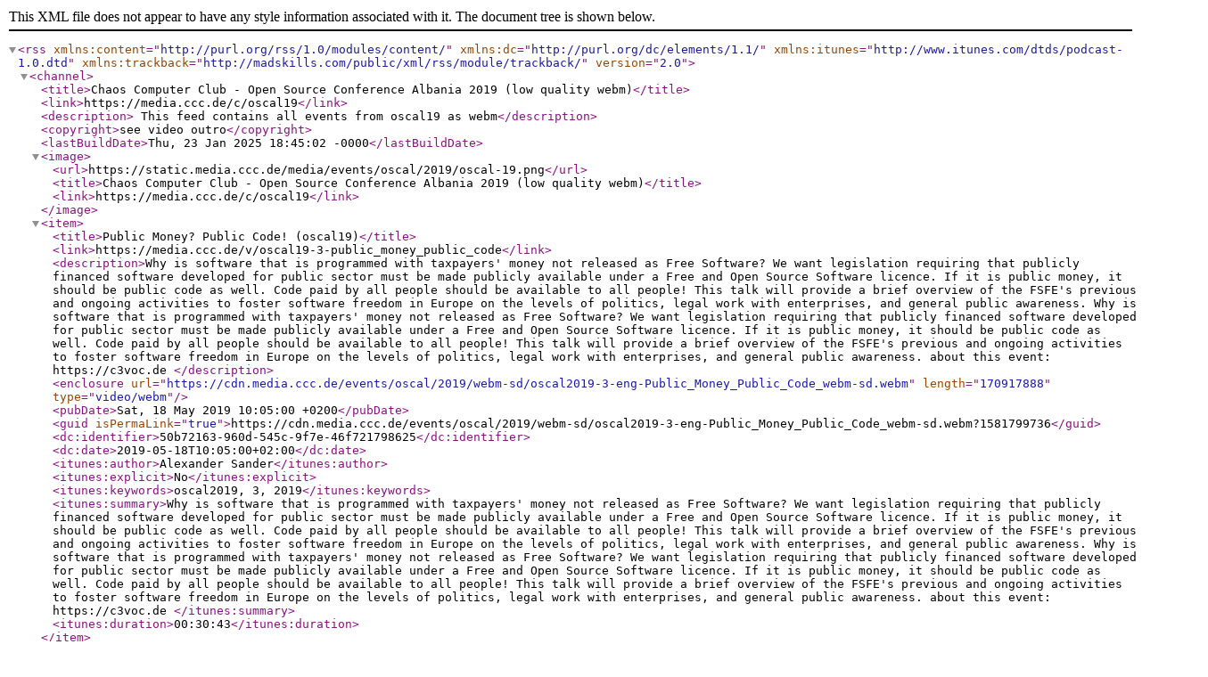

--- FILE ---
content_type: application/xml; charset=utf-8
request_url: https://app.media.ccc.de/c/oscal19/podcast/webm-lq.xml
body_size: 62704
content:
<?xml version="1.0" encoding="UTF-8"?>
<rss version="2.0"
  xmlns:content="http://purl.org/rss/1.0/modules/content/"
  xmlns:dc="http://purl.org/dc/elements/1.1/"
  xmlns:itunes="http://www.itunes.com/dtds/podcast-1.0.dtd"
  xmlns:trackback="http://madskills.com/public/xml/rss/module/trackback/">
  <channel>
    <title>Chaos Computer Club - Open Source Conference Albania 2019 (low quality webm)</title>
    <link>https://media.ccc.de/c/oscal19</link>
    <description> This feed contains all events from oscal19 as webm</description>
    <copyright>see video outro</copyright>
    <lastBuildDate>Thu, 23 Jan 2025 18:45:02 -0000</lastBuildDate>
    <image>
      <url>https://static.media.ccc.de/media/events/oscal/2019/oscal-19.png</url>
      <title>Chaos Computer Club - Open Source Conference Albania 2019 (low quality webm)</title>
      <link>https://media.ccc.de/c/oscal19</link>
    </image>
    <item>
      <title>Public Money? Public Code! (oscal19)</title>
      <link>https://media.ccc.de/v/oscal19-3-public_money_public_code</link>
      <description>Why is software that is programmed with taxpayers&#39; money not released as Free Software? We want legislation requiring that publicly financed software developed for public sector must be made publicly available under a Free and Open Source Software licence. If it is public money, it should be public code as well. Code paid by all people should be available to all people! This talk will provide a brief overview of the FSFE&#39;s previous and ongoing activities to foster software freedom in Europe on the levels of politics, legal work with enterprises, and general public awareness.

Why is software that is programmed with taxpayers&#39; money not released as Free Software? We want legislation requiring that publicly financed software developed for public sector must be made publicly available under a Free and Open Source Software licence. If it is public money, it should be public code as well. Code paid by all people should be available to all people! This talk will provide a brief overview of the FSFE&#39;s previous and ongoing activities to foster software freedom in Europe on the levels of politics, legal work with enterprises, and general public awareness.
about this event: https://c3voc.de
</description>
      <enclosure url="https://cdn.media.ccc.de/events/oscal/2019/webm-sd/oscal2019-3-eng-Public_Money_Public_Code_webm-sd.webm"
        length="170917888"
        type="video/webm"/>
      <pubDate>Sat, 18 May 2019 10:05:00 +0200</pubDate>
      <guid isPermaLink="true">https://cdn.media.ccc.de/events/oscal/2019/webm-sd/oscal2019-3-eng-Public_Money_Public_Code_webm-sd.webm?1581799736</guid>
      <dc:identifier>50b72163-960d-545c-9f7e-46f721798625</dc:identifier>
      <dc:date>2019-05-18T10:05:00+02:00</dc:date>
      <itunes:author>Alexander Sander</itunes:author>
      <itunes:explicit>No</itunes:explicit>
      <itunes:keywords>oscal2019, 3, 2019</itunes:keywords>
      <itunes:summary>Why is software that is programmed with taxpayers&#39; money not released as Free Software? We want legislation requiring that publicly financed software developed for public sector must be made publicly available under a Free and Open Source Software licence. If it is public money, it should be public code as well. Code paid by all people should be available to all people! This talk will provide a brief overview of the FSFE&#39;s previous and ongoing activities to foster software freedom in Europe on the levels of politics, legal work with enterprises, and general public awareness.

Why is software that is programmed with taxpayers&#39; money not released as Free Software? We want legislation requiring that publicly financed software developed for public sector must be made publicly available under a Free and Open Source Software licence. If it is public money, it should be public code as well. Code paid by all people should be available to all people! This talk will provide a brief overview of the FSFE&#39;s previous and ongoing activities to foster software freedom in Europe on the levels of politics, legal work with enterprises, and general public awareness.
about this event: https://c3voc.de
</itunes:summary>
      <itunes:duration>00:30:43</itunes:duration>
    </item>
    <item>
      <title>Presentation of the pilot-project and website &#39;Preservingtirana.city&#39;, the common public platform, connecting Participatory Architecture to Open Source culture. (oscal19)</title>
      <link>https://media.ccc.de/v/oscal19-18-presentation_of_the_pilot_project_and_website_preservingtirana_city_the_common_public_platform_connecting_participatory_architecture_to_open_source_culture</link>
      <description>The initial idea of our project started after a dedicated research project developed on the urban texture of the city of Tirana where many issues of the urban development were identified. This lead to the grassroots development of Preservingtirana.city as a necessary, interactive platform for the online documentation of some important assets of Tirana&#39;s Identity as a city, the &#39;neglected buildings&#39;with a specific historical, cultural and architectural value left in the deterioration of the course of nature. An innovative added value of the project is the fact that the website has been created in all of its phases through the notions of an Open source platform, all the data and content of the website can be found on GitHub so that it can be a public common project offering the opportunity to the community and people interested to contribute to its further development, in different ways (detaily explained how, on the website). Apart from using GitHub as an open source platform for the community engagement, we use also Wikimedia Commons for all the visual contents (images) of the website as a further step that enriches the project and offers another way of contributing at the same time to two different platforms. One of the ways of contributing can be done also through Cryptocurrency, since a bitcoin-wallet was provided specifically for the website Preservingtirana.city. The project aims to raise the awareness of people to participate in preserving their common public assets of the city they live in, aims to give to people interested, the basic notions of using GitHub or Wikimedia commons and it also represents a pilot-project that starts with Tirana but that can be implemented for several other cities that suffer from the same problematics, once the structure already exists. A first presentation of the website happened on the beginning of January, at Open Labs Hackerpace Ti rana, a very supportive community for the project. To see all the above mentioned issues please check the website: www.preservingtirana.city

The initial idea of our project started after a dedicated research project developed on the urban texture of the city of Tirana where many issues of the urban development were identified. This lead to the grassroots development of Preservingtirana.city as a necessary, interactive platform for the online documentation of some important assets of Tirana&#39;s Identity as a city, the &#39;neglected buildings&#39; with a specific historical, cultural and architectural value left in the deterioration of the course of nature. An innovative added value of the project is the fact that the website has been created in all of its phases through the notions of an Open source platform, all the data and content of the website can be found on GitHub so that it can be a public common project offering the opportunity to the community and people interested to contribute to its further development, in different ways (detaily explained how, on the website). Apart from using GitHub as an open source platform for the community engagement, we use also Wikimedia Commons for all the visual contents (images) of the website as a further step that enriches the project and offers another way of contributing at the same time to two different platforms. One of the ways of contributing can be done also through Cryptocurrency, since a bitcoin-wallet was provided specifically for the website Preservingtirana.city. The project aims to raise the awareness of people to participate in preserving their common public assets of the city they live in, aims to give to people interested, the basic notions of using GitHub or Wikimedia commons and it also represents a pilot-project that starts with Tirana but that can be implemented for several other cities that suffer from the same problematics, once the structure already exists. A first presentation of the website happened on the beginning of January, at Open Labs Hackerpace Tirana, a very supportive community for the project. To see all the above mentioned issues please check the website: www.preservingtirana.city
about this event: https://c3voc.de
</description>
      <enclosure url="https://cdn.media.ccc.de/events/oscal/2019/webm-sd/oscal2019-18-eng-Presentation_of_the_pilot-project_and_website_Preservingtiranacity_the_common_public_platform_connecting_Participatory_Architecture_to_Open_Source_culture_webm-sd.webm"
        length="90177536"
        type="video/webm"/>
      <pubDate>Sun, 19 May 2019 12:25:00 +0200</pubDate>
      <guid isPermaLink="true">https://cdn.media.ccc.de/events/oscal/2019/webm-sd/oscal2019-18-eng-Presentation_of_the_pilot-project_and_website_Preservingtiranacity_the_common_public_platform_connecting_Participatory_Architecture_to_Open_Source_culture_webm-sd.webm?1581727780</guid>
      <dc:identifier>4f646b50-1cc1-5d68-be2d-2085f59a3e1a</dc:identifier>
      <dc:date>2019-05-19T12:25:00+02:00</dc:date>
      <itunes:author>Jora Kasapi</itunes:author>
      <itunes:explicit>No</itunes:explicit>
      <itunes:keywords>oscal2019, 18, 2019</itunes:keywords>
      <itunes:summary>The initial idea of our project started after a dedicated research project developed on the urban texture of the city of Tirana where many issues of the urban development were identified. This lead to the grassroots development of Preservingtirana.city as a necessary, interactive platform for the online documentation of some important assets of Tirana&#39;s Identity as a city, the &#39;neglected buildings&#39;with a specific historical, cultural and architectural value left in the deterioration of the course of nature. An innovative added value of the project is the fact that the website has been created in all of its phases through the notions of an Open source platform, all the data and content of the website can be found on GitHub so that it can be a public common project offering the opportunity to the community and people interested to contribute to its further development, in different ways (detaily explained how, on the website). Apart from using GitHub as an open source platform for the community engagement, we use also Wikimedia Commons for all the visual contents (images) of the website as a further step that enriches the project and offers another way of contributing at the same time to two different platforms. One of the ways of contributing can be done also through Cryptocurrency, since a bitcoin-wallet was provided specifically for the website Preservingtirana.city. The project aims to raise the awareness of people to participate in preserving their common public assets of the city they live in, aims to give to people interested, the basic notions of using GitHub or Wikimedia commons and it also represents a pilot-project that starts with Tirana but that can be implemented for several other cities that suffer from the same problematics, once the structure already exists. A first presentation of the website happened on the beginning of January, at Open Labs Hackerpace Ti rana, a very supportive community for the project. To see all the above mentioned issues please check the website: www.preservingtirana.city

The initial idea of our project started after a dedicated research project developed on the urban texture of the city of Tirana where many issues of the urban development were identified. This lead to the grassroots development of Preservingtirana.city as a necessary, interactive platform for the online documentation of some important assets of Tirana&#39;s Identity as a city, the &#39;neglected buildings&#39; with a specific historical, cultural and architectural value left in the deterioration of the course of nature. An innovative added value of the project is the fact that the website has been created in all of its phases through the notions of an Open source platform, all the data and content of the website can be found on GitHub so that it can be a public common project offering the opportunity to the community and people interested to contribute to its further development, in different ways (detaily explained how, on the website). Apart from using GitHub as an open source platform for the community engagement, we use also Wikimedia Commons for all the visual contents (images) of the website as a further step that enriches the project and offers another way of contributing at the same time to two different platforms. One of the ways of contributing can be done also through Cryptocurrency, since a bitcoin-wallet was provided specifically for the website Preservingtirana.city. The project aims to raise the awareness of people to participate in preserving their common public assets of the city they live in, aims to give to people interested, the basic notions of using GitHub or Wikimedia commons and it also represents a pilot-project that starts with Tirana but that can be implemented for several other cities that suffer from the same problematics, once the structure already exists. A first presentation of the website happened on the beginning of January, at Open Labs Hackerpace Tirana, a very supportive community for the project. To see all the above mentioned issues please check the website: www.preservingtirana.city
about this event: https://c3voc.de
</itunes:summary>
      <itunes:duration>00:24:43</itunes:duration>
    </item>
    <item>
      <title>The New Media, ethics and online (self)censorship (oscal19)</title>
      <link>https://media.ccc.de/v/oscal19-20-the_new_media_ethics_and_online_self_censorship</link>
      <description>The new draft law about the online media presents a huge risk for (self)censorship. On the other hand the New Media have created an un-ethical chaos in the field of news and reporting. Can it ever be fixed?

The new draft law about the online media presents a huge risk for (self)censorship. On the other hand the New Media have created an un-ethical chaos in the field of news and reporting. Can it ever be fixed?
about this event: https://c3voc.de
</description>
      <enclosure url="https://cdn.media.ccc.de/events/oscal/2019/webm-sd/oscal2019-20-eng-The_New_Media_ethics_and_online_self_censorship_webm-sd.webm"
        length="119537664"
        type="video/webm"/>
      <pubDate>Sun, 19 May 2019 14:35:00 +0200</pubDate>
      <guid isPermaLink="true">https://cdn.media.ccc.de/events/oscal/2019/webm-sd/oscal2019-20-eng-The_New_Media_ethics_and_online_self_censorship_webm-sd.webm?1581727874</guid>
      <dc:identifier>20a5647b-f9ba-5a83-a3b6-a923e17571b4</dc:identifier>
      <dc:date>2019-05-19T14:35:00+02:00</dc:date>
      <itunes:author>Koloreto Cukali</itunes:author>
      <itunes:explicit>No</itunes:explicit>
      <itunes:keywords>oscal2019, 20, 2019</itunes:keywords>
      <itunes:summary>The new draft law about the online media presents a huge risk for (self)censorship. On the other hand the New Media have created an un-ethical chaos in the field of news and reporting. Can it ever be fixed?

The new draft law about the online media presents a huge risk for (self)censorship. On the other hand the New Media have created an un-ethical chaos in the field of news and reporting. Can it ever be fixed?
about this event: https://c3voc.de
</itunes:summary>
      <itunes:duration>00:26:55</itunes:duration>
    </item>
    <item>
      <title>Slideshow karaoke (oscal19)</title>
      <link>https://media.ccc.de/v/oscal19-22-slideshow_karaoke</link>
      <description>Slideshow karaoke

Slideshow karaoke
about this event: https://c3voc.de
</description>
      <enclosure url="https://cdn.media.ccc.de/events/oscal/2019/webm-sd/oscal2019-22-eng-Slideshow_karaoke_webm-sd.webm"
        length="92274688"
        type="video/webm"/>
      <pubDate>Sun, 19 May 2019 15:40:00 +0200</pubDate>
      <guid isPermaLink="true">https://cdn.media.ccc.de/events/oscal/2019/webm-sd/oscal2019-22-eng-Slideshow_karaoke_webm-sd.webm?1581602832</guid>
      <dc:identifier>3fa96d0d-cf91-515c-b248-c8fc518f5dfa</dc:identifier>
      <dc:date>2019-05-19T15:40:00+02:00</dc:date>
      <itunes:author>Adam Samalik</itunes:author>
      <itunes:explicit>No</itunes:explicit>
      <itunes:keywords>oscal2019, 22, 2019</itunes:keywords>
      <itunes:summary>Slideshow karaoke

Slideshow karaoke
about this event: https://c3voc.de
</itunes:summary>
      <itunes:duration>00:19:46</itunes:duration>
    </item>
    <item>
      <title>Categorizing Wikipedia (oscal19)</title>
      <link>https://media.ccc.de/v/oscal19-17-categorizing_wikipedia</link>
      <description>Introduction to the model of organization structure in Wikipedia and other Wikimedia projects, especially Wikimedia Commons: how to categorize articles in Wikipedia and Commons.

Introduction to the model of organization structure in Wikipedia and other Wikimedia projects, especially Wikimedia Commons: how to categorize articles in Wikipedia and Commons.
about this event: https://c3voc.de
</description>
      <enclosure url="https://cdn.media.ccc.de/events/oscal/2019/webm-sd/oscal2019-17-eng-Categorizing_Wikipedia_webm-sd.webm"
        length="78643200"
        type="video/webm"/>
      <pubDate>Sun, 19 May 2019 11:50:00 +0200</pubDate>
      <guid isPermaLink="true">https://cdn.media.ccc.de/events/oscal/2019/webm-sd/oscal2019-17-eng-Categorizing_Wikipedia_webm-sd.webm?1581513943</guid>
      <dc:identifier>d641a610-03ae-5e97-b919-c35b28306ed7</dc:identifier>
      <dc:date>2019-05-19T11:50:00+02:00</dc:date>
      <itunes:author>Lars Haefner</itunes:author>
      <itunes:explicit>No</itunes:explicit>
      <itunes:keywords>oscal2019, 17, 2019</itunes:keywords>
      <itunes:summary>Introduction to the model of organization structure in Wikipedia and other Wikimedia projects, especially Wikimedia Commons: how to categorize articles in Wikipedia and Commons.

Introduction to the model of organization structure in Wikipedia and other Wikimedia projects, especially Wikimedia Commons: how to categorize articles in Wikipedia and Commons.
about this event: https://c3voc.de
</itunes:summary>
      <itunes:duration>00:20:09</itunes:duration>
    </item>
    <item>
      <title>Unexpectedly Agile (oscal19)</title>
      <link>https://media.ccc.de/v/oscal19-14-unexpectedly_agile</link>
      <description>I will cover basics of Agile processes along with these sub-topics:  - Agile documentation  - Open source project management tools for agile teams

I will cover basics of Agile processes along with these sub-topics: - Agile documentation - Open source project management tools for agile teams
about this event: https://c3voc.de
</description>
      <enclosure url="https://cdn.media.ccc.de/events/oscal/2019/webm-sd/oscal2019-14-eng-Unexpectedly_Agile_webm-sd.webm"
        length="183500800"
        type="video/webm"/>
      <pubDate>Sun, 19 May 2019 10:25:00 +0200</pubDate>
      <guid isPermaLink="true">https://cdn.media.ccc.de/events/oscal/2019/webm-sd/oscal2019-14-eng-Unexpectedly_Agile_webm-sd.webm?1581540632</guid>
      <dc:identifier>9b4539af-7ac4-592a-a168-1f98358b1a1b</dc:identifier>
      <dc:date>2019-05-19T10:25:00+02:00</dc:date>
      <itunes:author>Amita Sharma</itunes:author>
      <itunes:explicit>No</itunes:explicit>
      <itunes:keywords>oscal2019, 14, 2019</itunes:keywords>
      <itunes:summary>I will cover basics of Agile processes along with these sub-topics:  - Agile documentation  - Open source project management tools for agile teams

I will cover basics of Agile processes along with these sub-topics: - Agile documentation - Open source project management tools for agile teams
about this event: https://c3voc.de
</itunes:summary>
      <itunes:duration>00:41:57</itunes:duration>
    </item>
    <item>
      <title>Magento 2 Introduction (oscal19)</title>
      <link>https://media.ccc.de/v/oscal19-21-magento_2_introduction</link>
      <description>In this presentation, you will find information related to foundation of Magento 2, it&#39;s capabilities, modern technology stack, improved performance and scalability, as well as other useful features and enhancements. It will include some historical information about Magento and also a look at it foundation and evolution. Furthermore, will also be described the Magento web technologies and the most popular integration. We will try to make a realistic and statistical comparison between Magento 2 and other platforms. At the end of the presentation, I will focus more on the admin panel, explain the code structure and will show how custom modules/extensions are installed and configured.

In this presentation, you will find information related to foundation of Magento 2, it&#39;s capabilities, modern technology stack, improved performance and scalability, as well as other useful features and enhancements. It will include some historical information about Magento and also a look at it foundation and evolution. Furthermore, will also be described the Magento web technologies and the most popular integration. We will try to make a realistic and statistical comparison between Magento 2 and other platforms. At the end of the presentation, I will focus more on the admin panel, explain the code structure and will show how custom modules/extensions are installed and configured.
about this event: https://c3voc.de
</description>
      <enclosure url="https://cdn.media.ccc.de/events/oscal/2019/webm-sd/oscal2019-21-eng-Magento_2_Introduction_webm-sd.webm"
        length="85983232"
        type="video/webm"/>
      <pubDate>Sun, 19 May 2019 15:10:00 +0200</pubDate>
      <guid isPermaLink="true">https://cdn.media.ccc.de/events/oscal/2019/webm-sd/oscal2019-21-eng-Magento_2_Introduction_webm-sd.webm?1581465505</guid>
      <dc:identifier>0167434e-9ba2-5eb0-b146-13ace126eda9</dc:identifier>
      <dc:date>2019-05-19T15:10:00+02:00</dc:date>
      <itunes:author>Daniel Bello</itunes:author>
      <itunes:explicit>No</itunes:explicit>
      <itunes:keywords>oscal2019, 21, 2019</itunes:keywords>
      <itunes:summary>In this presentation, you will find information related to foundation of Magento 2, it&#39;s capabilities, modern technology stack, improved performance and scalability, as well as other useful features and enhancements. It will include some historical information about Magento and also a look at it foundation and evolution. Furthermore, will also be described the Magento web technologies and the most popular integration. We will try to make a realistic and statistical comparison between Magento 2 and other platforms. At the end of the presentation, I will focus more on the admin panel, explain the code structure and will show how custom modules/extensions are installed and configured.

In this presentation, you will find information related to foundation of Magento 2, it&#39;s capabilities, modern technology stack, improved performance and scalability, as well as other useful features and enhancements. It will include some historical information about Magento and also a look at it foundation and evolution. Furthermore, will also be described the Magento web technologies and the most popular integration. We will try to make a realistic and statistical comparison between Magento 2 and other platforms. At the end of the presentation, I will focus more on the admin panel, explain the code structure and will show how custom modules/extensions are installed and configured.
about this event: https://c3voc.de
</itunes:summary>
      <itunes:duration>00:20:24</itunes:duration>
    </item>
    <item>
      <title>Why Are You So Busy? (oscal19)</title>
      <link>https://media.ccc.de/v/oscal19-19-why_are_you_so_busy</link>
      <description>For this presentation we look at a simple but very fundamental question: why are you so busy? Are you wondering what happened in the last 30 years which caused such a shift in the amount of work we do on a daily basis? And how you can improve your coping skills so you can spend more time on the things that really matter? If so, this presentation is for you! We&#39;ll dive deeper into how we got here, and -more importantly- how we can make everything a little better for ourselves.

For this presentation we look at a simple but very fundamental question: why are you so busy? Are you wondering what happened in the last 30 years which caused such a shift in the amount of work we do on a daily basis? And how you can improve your coping skills so you can spend more time on the things that really matter? If so, this presentation is for you! We&#39;ll dive deeper into how we got here, and -more importantly- how we can make everything a little better for ourselves.
about this event: https://c3voc.de
</description>
      <enclosure url="https://cdn.media.ccc.de/events/oscal/2019/webm-sd/oscal2019-19-eng-Why_Are_You_So_Busy_webm-sd.webm"
        length="108003328"
        type="video/webm"/>
      <pubDate>Sun, 19 May 2019 14:00:00 +0200</pubDate>
      <guid isPermaLink="true">https://cdn.media.ccc.de/events/oscal/2019/webm-sd/oscal2019-19-eng-Why_Are_You_So_Busy_webm-sd.webm?1581465067</guid>
      <dc:identifier>5c15b5b1-b81c-57ab-a708-a2f2c27d8543</dc:identifier>
      <dc:date>2019-05-19T14:00:00+02:00</dc:date>
      <itunes:author>Ritger Teunissen</itunes:author>
      <itunes:explicit>No</itunes:explicit>
      <itunes:keywords>oscal2019, 19, 2019</itunes:keywords>
      <itunes:summary>For this presentation we look at a simple but very fundamental question: why are you so busy? Are you wondering what happened in the last 30 years which caused such a shift in the amount of work we do on a daily basis? And how you can improve your coping skills so you can spend more time on the things that really matter? If so, this presentation is for you! We&#39;ll dive deeper into how we got here, and -more importantly- how we can make everything a little better for ourselves.

For this presentation we look at a simple but very fundamental question: why are you so busy? Are you wondering what happened in the last 30 years which caused such a shift in the amount of work we do on a daily basis? And how you can improve your coping skills so you can spend more time on the things that really matter? If so, this presentation is for you! We&#39;ll dive deeper into how we got here, and -more importantly- how we can make everything a little better for ourselves.
about this event: https://c3voc.de
</itunes:summary>
      <itunes:duration>00:22:47</itunes:duration>
    </item>
    <item>
      <title>How OpenStreetMap became the best map of Kosovo (oscal19)</title>
      <link>https://media.ccc.de/v/oscal19-16-how_openstreetmap_became_the_best_map_of_kosovo</link>
      <description>Even more than elsewhere, the best map of Kosovo can only come from local mappers - big proprietary map makers can&#39;t and don&#39;t care to keep up. This is how the Kosovo community managed to get official data opened, how we integrated that data into the map, and how people in Kosovo are using the map.

Even more than elsewhere, the best map of Kosovo can only come from local mappers - big proprietary map makers can&#39;t and don&#39;t care to keep up. This is how the Kosovo community managed to get official data opened, how we integrated that data into the map, and how people in Kosovo are using the map.
about this event: https://c3voc.de
</description>
      <enclosure url="https://cdn.media.ccc.de/events/oscal/2019/webm-sd/oscal2019-16-eng-How_OpenStreetMap_became_the_best_map_of_Kosovo_webm-sd.webm"
        length="100663296"
        type="video/webm"/>
      <pubDate>Sun, 19 May 2019 11:15:00 +0200</pubDate>
      <guid isPermaLink="true">https://cdn.media.ccc.de/events/oscal/2019/webm-sd/oscal2019-16-eng-How_OpenStreetMap_became_the_best_map_of_Kosovo_webm-sd.webm?1581464443</guid>
      <dc:identifier>2934b9ea-bba0-5516-9d66-3268a3f4b96e</dc:identifier>
      <dc:date>2019-05-19T11:15:00+02:00</dc:date>
      <itunes:author>Guillaume Rischard, Besfort Guri</itunes:author>
      <itunes:explicit>No</itunes:explicit>
      <itunes:keywords>oscal2019, 16, 2019</itunes:keywords>
      <itunes:summary>Even more than elsewhere, the best map of Kosovo can only come from local mappers - big proprietary map makers can&#39;t and don&#39;t care to keep up. This is how the Kosovo community managed to get official data opened, how we integrated that data into the map, and how people in Kosovo are using the map.

Even more than elsewhere, the best map of Kosovo can only come from local mappers - big proprietary map makers can&#39;t and don&#39;t care to keep up. This is how the Kosovo community managed to get official data opened, how we integrated that data into the map, and how people in Kosovo are using the map.
about this event: https://c3voc.de
</itunes:summary>
      <itunes:duration>00:17:51</itunes:duration>
    </item>
    <item>
      <title>How to contribute to Open Source without coding? (oscal19)</title>
      <link>https://media.ccc.de/v/oscal19-15-how_to_contribute_to_open_source_without_coding</link>
      <description>Some tips for non programmers or beginners to contribute to Open Source.

Some tips for non programmers or beginners to contribute to Open Source.
about this event: https://c3voc.de
</description>
      <enclosure url="https://cdn.media.ccc.de/events/oscal/2019/webm-sd/oscal2019-15-eng-How_to_contribute_to_Open_Source_without_coding_webm-sd.webm"
        length="78643200"
        type="video/webm"/>
      <pubDate>Sun, 19 May 2019 11:00:00 +0200</pubDate>
      <guid isPermaLink="true">https://cdn.media.ccc.de/events/oscal/2019/webm-sd/oscal2019-15-eng-How_to_contribute_to_Open_Source_without_coding_webm-sd.webm?1581463989</guid>
      <dc:identifier>a8a55a35-1ded-590c-a0c9-81bbca3f1984</dc:identifier>
      <dc:date>2019-05-19T11:00:00+02:00</dc:date>
      <itunes:author>Eduart Milushi</itunes:author>
      <itunes:explicit>No</itunes:explicit>
      <itunes:keywords>oscal2019, 15, 2019</itunes:keywords>
      <itunes:summary>Some tips for non programmers or beginners to contribute to Open Source.

Some tips for non programmers or beginners to contribute to Open Source.
about this event: https://c3voc.de
</itunes:summary>
      <itunes:duration>00:16:15</itunes:duration>
    </item>
    <item>
      <title>Technology of repression: then and now (oscal19)</title>
      <link>https://media.ccc.de/v/oscal19-8-technology_of_repression_then_and_now</link>
      <description>Communist Albania has a reputation for tight surveillance of its population; how much more are we watched now?

Communist Albania has a reputation for tight surveillance of its population; how much more are we watched now?
about this event: https://c3voc.de
</description>
      <enclosure url="https://cdn.media.ccc.de/events/oscal/2019/webm-sd/oscal2019-8-eng-Technology_of_repression_then_and_now_webm-sd.webm"
        length="98566144"
        type="video/webm"/>
      <pubDate>Sat, 18 May 2019 14:00:00 +0200</pubDate>
      <guid isPermaLink="true">https://cdn.media.ccc.de/events/oscal/2019/webm-sd/oscal2019-8-eng-Technology_of_repression_then_and_now_webm-sd.webm?1581463493</guid>
      <dc:identifier>5df8a407-f0d2-5146-b99b-c49d9b9a2a15</dc:identifier>
      <dc:date>2019-05-18T14:00:00+02:00</dc:date>
      <itunes:author>John Sturdy</itunes:author>
      <itunes:explicit>No</itunes:explicit>
      <itunes:keywords>oscal2019, 8, 2019</itunes:keywords>
      <itunes:summary>Communist Albania has a reputation for tight surveillance of its population; how much more are we watched now?

Communist Albania has a reputation for tight surveillance of its population; how much more are we watched now?
about this event: https://c3voc.de
</itunes:summary>
      <itunes:duration>00:29:13</itunes:duration>
    </item>
    <item>
      <title>The hairy issue of end to end encrypted instant messaging (oscal19)</title>
      <link>https://media.ccc.de/v/oscal19-12-the_hairy_issue_of_end_to_end_encrypted_instant_messaging</link>
      <description>In XMPP there is a over 14 years of experience with end to end encryption in distributed chat systems. After 4 standards for e2e encryption, we are still not content. So what makes it so hard to come up with a good encryption standard? Well, to name some of the issues: - what is the threat model e2e encryption should protect against? - what about the metadata? - what about audit trails? - what about archives? - what about group chats? - what about multiple devices? - what about key-verification? After this talk you will never look at e2e encrypted chats in the same way again.

In XMPP there is a over 14 years of experience with end to end encryption in distributed chat systems. After 4 standards for e2e encryption, we are still not content. So what makes it so hard to come up with a good encryption standard? Well, to name some of the issues: - what is the threat model e2e encryption should protect against? - what about the metadata? - what about audit trails? - what about archives? - what about group chats? - what about multiple devices? - what about key-verification? After this talk you will never look at e2e encrypted chats in the same way again.
about this event: https://c3voc.de
</description>
      <enclosure url="https://cdn.media.ccc.de/events/oscal/2019/webm-sd/oscal2019-12-eng-The_hairy_issue_of_end_to_end_encrypted_instant_messaging_webm-sd.webm"
        length="130023424"
        type="video/webm"/>
      <pubDate>Sat, 18 May 2019 16:40:00 +0200</pubDate>
      <guid isPermaLink="true">https://cdn.media.ccc.de/events/oscal/2019/webm-sd/oscal2019-12-eng-The_hairy_issue_of_end_to_end_encrypted_instant_messaging_webm-sd.webm?1581439979</guid>
      <dc:identifier>ebeaa19d-0f2d-5587-ba8a-a94175792907</dc:identifier>
      <dc:date>2019-05-18T16:40:00+02:00</dc:date>
      <itunes:author>Winfried Tilanus</itunes:author>
      <itunes:explicit>No</itunes:explicit>
      <itunes:keywords>oscal2019, 12, 2019</itunes:keywords>
      <itunes:summary>In XMPP there is a over 14 years of experience with end to end encryption in distributed chat systems. After 4 standards for e2e encryption, we are still not content. So what makes it so hard to come up with a good encryption standard? Well, to name some of the issues: - what is the threat model e2e encryption should protect against? - what about the metadata? - what about audit trails? - what about archives? - what about group chats? - what about multiple devices? - what about key-verification? After this talk you will never look at e2e encrypted chats in the same way again.

In XMPP there is a over 14 years of experience with end to end encryption in distributed chat systems. After 4 standards for e2e encryption, we are still not content. So what makes it so hard to come up with a good encryption standard? Well, to name some of the issues: - what is the threat model e2e encryption should protect against? - what about the metadata? - what about audit trails? - what about archives? - what about group chats? - what about multiple devices? - what about key-verification? After this talk you will never look at e2e encrypted chats in the same way again.
about this event: https://c3voc.de
</itunes:summary>
      <itunes:duration>00:35:10</itunes:duration>
    </item>
    <item>
      <title>Presenting DOKU.TECH (oscal19)</title>
      <link>https://media.ccc.de/v/oscal19-13-presenting_doku_tech</link>
      <description>Presenting DOKU.TECH

Presenting DOKU.TECH
about this event: https://c3voc.de
</description>
      <enclosure url="https://cdn.media.ccc.de/events/oscal/2019/webm-sd/oscal2019-13-eng-Presenting_DOKUTECH_webm-sd.webm"
        length="38797312"
        type="video/webm"/>
      <pubDate>Sat, 18 May 2019 17:15:00 +0200</pubDate>
      <guid isPermaLink="true">https://cdn.media.ccc.de/events/oscal/2019/webm-sd/oscal2019-13-eng-Presenting_DOKUTECH_webm-sd.webm?1581431429</guid>
      <dc:identifier>50b1fe0f-9beb-544a-b2f0-daf7b967bf45</dc:identifier>
      <dc:date>2019-05-18T17:15:00+02:00</dc:date>
      <itunes:author>Abetare Gojani</itunes:author>
      <itunes:explicit>No</itunes:explicit>
      <itunes:keywords>oscal2019, 13, 2019</itunes:keywords>
      <itunes:summary>Presenting DOKU.TECH

Presenting DOKU.TECH
about this event: https://c3voc.de
</itunes:summary>
      <itunes:duration>00:10:09</itunes:duration>
    </item>
    <item>
      <title>Introduction to Anonymous Mix Networks (oscal19)</title>
      <link>https://media.ccc.de/v/oscal19-11-introduction_to_anonymous_mix_networks</link>
      <description>I shall explain the renewed interest in mix networks. Like Tor, mix networks protect against metadata leakage by using layered encryption and routing packets between a series of independent nodes. Mix networks resist vastly more powerful adversary models than Tor though, including global passive adversaries. In so doing, mix networks add both latency and cover traffic. We shall outline the basic components of a mix network, touch on their roles in resisting active and passive attacks, and discuss how the latency impacts reliability, application design, and user experience.

I shall explain the renewed interest in mix networks. Like Tor, mix networks protect against metadata leakage by using layered encryption and routing packets between a series of independent nodes. Mix networks resist vastly more powerful adversary models than Tor though, including global passive adversaries. In so doing, mix networks add both latency and cover traffic. We shall outline the basic components of a mix network, touch on their roles in resisting active and passive attacks, and discuss how the latency impacts reliability, application design, and user experience.
about this event: https://c3voc.de
</description>
      <enclosure url="https://cdn.media.ccc.de/events/oscal/2019/webm-sd/oscal2019-11-eng-Introduction_to_Anonymous_Mix_Networks_webm-sd.webm"
        length="101711872"
        type="video/webm"/>
      <pubDate>Sat, 18 May 2019 16:05:00 +0200</pubDate>
      <guid isPermaLink="true">https://cdn.media.ccc.de/events/oscal/2019/webm-sd/oscal2019-11-eng-Introduction_to_Anonymous_Mix_Networks_webm-sd.webm?1581431092</guid>
      <dc:identifier>5e2d97b2-b528-52df-a545-726de4683764</dc:identifier>
      <dc:date>2019-05-18T16:05:00+02:00</dc:date>
      <itunes:author>David Stainton</itunes:author>
      <itunes:explicit>No</itunes:explicit>
      <itunes:keywords>oscal2019, 11, 2019</itunes:keywords>
      <itunes:summary>I shall explain the renewed interest in mix networks. Like Tor, mix networks protect against metadata leakage by using layered encryption and routing packets between a series of independent nodes. Mix networks resist vastly more powerful adversary models than Tor though, including global passive adversaries. In so doing, mix networks add both latency and cover traffic. We shall outline the basic components of a mix network, touch on their roles in resisting active and passive attacks, and discuss how the latency impacts reliability, application design, and user experience.

I shall explain the renewed interest in mix networks. Like Tor, mix networks protect against metadata leakage by using layered encryption and routing packets between a series of independent nodes. Mix networks resist vastly more powerful adversary models than Tor though, including global passive adversaries. In so doing, mix networks add both latency and cover traffic. We shall outline the basic components of a mix network, touch on their roles in resisting active and passive attacks, and discuss how the latency impacts reliability, application design, and user experience.
about this event: https://c3voc.de
</itunes:summary>
      <itunes:duration>00:22:40</itunes:duration>
    </item>
    <item>
      <title>Linux distributions, lifecycles, and containers (oscal19)</title>
      <link>https://media.ccc.de/v/oscal19-7-linux_distributions_lifecycles_and_containers</link>
      <description>Deploying software has lots of solutions, but what gets deployed often plays out as a fight between developers and operators. Developers want the latest (or at least later) code. Operators want things in nice packages, certified, and with a known period of support. What we need is a catalog of software with the variety of versions the developers need, with the qualities expected by the operators. Come and learn how various projects within Fedora approach this problem from different perspectives, including Fedora Modularity, containers, Fedora CoreOS, and Fedora Silverblue.

Deploying software has lots of solutions, but what gets deployed often plays out as a fight between developers and operators. Developers want the latest (or at least later) code. Operators want things in nice packages, certified, and with a known period of support. What we need is a catalog of software with the variety of versions the developers need, with the qualities expected by the operators. Come and learn how various projects within Fedora approach this problem from different perspectives, including Fedora Modularity, containers, Fedora CoreOS, and Fedora Silverblue.
about this event: https://c3voc.de
</description>
      <enclosure url="https://cdn.media.ccc.de/events/oscal/2019/webm-sd/oscal2019-7-eng-Linux_distributions_lifecycles_and_containers_webm-sd.webm"
        length="131072000"
        type="video/webm"/>
      <pubDate>Sat, 18 May 2019 12:25:00 +0200</pubDate>
      <guid isPermaLink="true">https://cdn.media.ccc.de/events/oscal/2019/webm-sd/oscal2019-7-eng-Linux_distributions_lifecycles_and_containers_webm-sd.webm?1581430605</guid>
      <dc:identifier>065e09fd-df35-5887-a1d6-5cf2b9bd5a95</dc:identifier>
      <dc:date>2019-05-18T12:25:00+02:00</dc:date>
      <itunes:author>Adam Samalik</itunes:author>
      <itunes:explicit>No</itunes:explicit>
      <itunes:keywords>oscal2019, 7, 2019</itunes:keywords>
      <itunes:summary>Deploying software has lots of solutions, but what gets deployed often plays out as a fight between developers and operators. Developers want the latest (or at least later) code. Operators want things in nice packages, certified, and with a known period of support. What we need is a catalog of software with the variety of versions the developers need, with the qualities expected by the operators. Come and learn how various projects within Fedora approach this problem from different perspectives, including Fedora Modularity, containers, Fedora CoreOS, and Fedora Silverblue.

Deploying software has lots of solutions, but what gets deployed often plays out as a fight between developers and operators. Developers want the latest (or at least later) code. Operators want things in nice packages, certified, and with a known period of support. What we need is a catalog of software with the variety of versions the developers need, with the qualities expected by the operators. Come and learn how various projects within Fedora approach this problem from different perspectives, including Fedora Modularity, containers, Fedora CoreOS, and Fedora Silverblue.
about this event: https://c3voc.de
</itunes:summary>
      <itunes:duration>00:25:03</itunes:duration>
    </item>
    <item>
      <title>Open Source Business Models (oscal19)</title>
      <link>https://media.ccc.de/v/oscal19-6-open_source_business_models</link>
      <description>Giving your software away for free is a terrible way to make money. But entrepreneurs should still consider open sourcing their software--many successful companies have done so! But how? The goal of the podcast &quot;Open Source Underdogs&quot; was to interview the most prominent founders in the industry to shed light on their stories. Although each business is different, some common themes emerge. In this talk, Mike will talk about what he&#39;s learned after the last 22 interviews. The goal is to both inspire and challenge entreneurs to consider open source software developement&#39;s strengths and weaknesses as part of a business model.
Information on this topic will be gathered from descriptive data of the social networks,from media and from direct answers on how much time people (students, random workers) spend.
        

Giving your software away for free is a terrible way to make money. But entrepreneurs should still consider open sourcing their software--many successful companies have done so! But how? The goal of the podcast &quot;Open Source Underdogs&quot; was to interview the most prominent founders in the industry to shed light on their stories. Although each business is different, some common themes emerge. In this talk, Mike will talk about what he&#39;s learned after the last 22 interviews. The goal is to both inspire and challenge entreneurs to consider open source software developement&#39;s strengths and weaknesses as part of a business model.
Information on this topic will be gathered from descriptive data of the social networks,from media and from direct answers on how much time people (students, random workers) spend.
        
about this event: https://c3voc.de
</description>
      <enclosure url="https://cdn.media.ccc.de/events/oscal/2019/webm-sd/oscal2019-6-eng-Open_Source_Business_Models_webm-sd.webm"
        length="122683392"
        type="video/webm"/>
      <pubDate>Sat, 18 May 2019 11:50:00 +0200</pubDate>
      <guid isPermaLink="true">https://cdn.media.ccc.de/events/oscal/2019/webm-sd/oscal2019-6-eng-Open_Source_Business_Models_webm-sd.webm?1581429944</guid>
      <dc:identifier>c4bee4b7-9d46-5adf-bb80-94bc7b425bca</dc:identifier>
      <dc:date>2019-05-18T11:50:00+02:00</dc:date>
      <itunes:author>Mike Schwartz</itunes:author>
      <itunes:explicit>No</itunes:explicit>
      <itunes:keywords>oscal2019, 6, 2019</itunes:keywords>
      <itunes:summary>Giving your software away for free is a terrible way to make money. But entrepreneurs should still consider open sourcing their software--many successful companies have done so! But how? The goal of the podcast &quot;Open Source Underdogs&quot; was to interview the most prominent founders in the industry to shed light on their stories. Although each business is different, some common themes emerge. In this talk, Mike will talk about what he&#39;s learned after the last 22 interviews. The goal is to both inspire and challenge entreneurs to consider open source software developement&#39;s strengths and weaknesses as part of a business model.
Information on this topic will be gathered from descriptive data of the social networks,from media and from direct answers on how much time people (students, random workers) spend.
        

Giving your software away for free is a terrible way to make money. But entrepreneurs should still consider open sourcing their software--many successful companies have done so! But how? The goal of the podcast &quot;Open Source Underdogs&quot; was to interview the most prominent founders in the industry to shed light on their stories. Although each business is different, some common themes emerge. In this talk, Mike will talk about what he&#39;s learned after the last 22 interviews. The goal is to both inspire and challenge entreneurs to consider open source software developement&#39;s strengths and weaknesses as part of a business model.
Information on this topic will be gathered from descriptive data of the social networks,from media and from direct answers on how much time people (students, random workers) spend.
        
about this event: https://c3voc.de
</itunes:summary>
      <itunes:duration>00:32:17</itunes:duration>
    </item>
    <item>
      <title>Open Source Product Development: from research to release (oscal19)</title>
      <link>https://media.ccc.de/v/oscal19-5-open_source_product_development_from_research_to_release</link>
      <description>In 1974 Fred Brooks argued that an app requires nine times extra work to take it from merely being functional, to being a usable product. This challenge is as real now as it was then. What is this extra work, and can you do it using pure Open Source?

In 1974 Fred Brooks argued that an app requires nine times extra work to take it from merely being functional, to being a usable product. This challenge is as real now as it was then. What is this extra work, and can you do it using pure Open Source?
about this event: https://c3voc.de
</description>
      <enclosure url="https://cdn.media.ccc.de/events/oscal/2019/webm-sd/oscal2019-5-eng-Open_Source_Product_Development_from_research_to_release_webm-sd.webm"
        length="159383552"
        type="video/webm"/>
      <pubDate>Sat, 18 May 2019 11:15:00 +0200</pubDate>
      <guid isPermaLink="true">https://cdn.media.ccc.de/events/oscal/2019/webm-sd/oscal2019-5-eng-Open_Source_Product_Development_from_research_to_release_webm-sd.webm?1581429225</guid>
      <dc:identifier>359a105f-5f9c-5d52-9f05-c14722786cc7</dc:identifier>
      <dc:date>2019-05-18T11:15:00+02:00</dc:date>
      <itunes:author>Sam Tuke</itunes:author>
      <itunes:explicit>No</itunes:explicit>
      <itunes:keywords>oscal2019, 5, 2019</itunes:keywords>
      <itunes:summary>In 1974 Fred Brooks argued that an app requires nine times extra work to take it from merely being functional, to being a usable product. This challenge is as real now as it was then. What is this extra work, and can you do it using pure Open Source?

In 1974 Fred Brooks argued that an app requires nine times extra work to take it from merely being functional, to being a usable product. This challenge is as real now as it was then. What is this extra work, and can you do it using pure Open Source?
about this event: https://c3voc.de
</itunes:summary>
      <itunes:duration>00:33:48</itunes:duration>
    </item>
    <item>
      <title>TFW your country is funding Open Source development (oscal19)</title>
      <link>https://media.ccc.de/v/oscal19-4-tfw_your_country_is_funding_open_source_development</link>
      <description>During 2018 I&#39;ve been a contractor for the Italian Digital Transformation Team working on docs.italia.it (Docs Italia), a platform to collect and share the Public Administration documentation. Docs Italia is an Open Source platform based on the Read The Docs code. Working in the open posed its own set of issues:

- does contributing upstream deliver value to our project?
- working productively with an Open Source community
- managing an Open Source project fork

In this talk I&#39;ll share what we did and how it did go.
        

During 2018 I&#39;ve been a contractor for the Italian Digital Transformation Team working on docs.italia.it (Docs Italia), a platform to collect and share the Public Administration documentation. Docs Italia is an Open Source platform based on the Read The Docs code. Working in the open posed its own set of issues:

- does contributing upstream deliver value to our project?
- working productively with an Open Source community
- managing an Open Source project fork

In this talk I&#39;ll share what we did and how it did go.
        
about this event: https://c3voc.de
</description>
      <enclosure url="https://cdn.media.ccc.de/events/oscal/2019/webm-sd/oscal2019-4-eng-TFW_your_country_is_funding_Open_Source_development_webm-sd.webm"
        length="75497472"
        type="video/webm"/>
      <pubDate>Sat, 18 May 2019 10:40:00 +0200</pubDate>
      <guid isPermaLink="true">https://cdn.media.ccc.de/events/oscal/2019/webm-sd/oscal2019-4-eng-TFW_your_country_is_funding_Open_Source_development_webm-sd.webm?1581428515</guid>
      <dc:identifier>712260ed-4517-521d-a45e-cd0ce1a78263</dc:identifier>
      <dc:date>2019-05-18T10:40:00+02:00</dc:date>
      <itunes:author>Riccardo Maggliocchetti</itunes:author>
      <itunes:explicit>No</itunes:explicit>
      <itunes:keywords>oscal2019, 4, 2019</itunes:keywords>
      <itunes:summary>During 2018 I&#39;ve been a contractor for the Italian Digital Transformation Team working on docs.italia.it (Docs Italia), a platform to collect and share the Public Administration documentation. Docs Italia is an Open Source platform based on the Read The Docs code. Working in the open posed its own set of issues:

- does contributing upstream deliver value to our project?
- working productively with an Open Source community
- managing an Open Source project fork

In this talk I&#39;ll share what we did and how it did go.
        

During 2018 I&#39;ve been a contractor for the Italian Digital Transformation Team working on docs.italia.it (Docs Italia), a platform to collect and share the Public Administration documentation. Docs Italia is an Open Source platform based on the Read The Docs code. Working in the open posed its own set of issues:

- does contributing upstream deliver value to our project?
- working productively with an Open Source community
- managing an Open Source project fork

In this talk I&#39;ll share what we did and how it did go.
        
about this event: https://c3voc.de
</itunes:summary>
      <itunes:duration>00:16:32</itunes:duration>
    </item>
    <item>
      <title>Shoot all the hackers (oscal19)</title>
      <link>https://media.ccc.de/v/oscal19-2-shoot_all_the_hackers</link>
      <description>&quot;Shoot ALL the Hackers!&quot;: one of the long-running photography projects by Dennis van Zuijlekom (Hackerspace Hack42, Arnhem). Its focus is portrait photography of persons who relate themselves to hacker/maker culture. Dennis started this project in 2015 and it&#39;ll never be truly finished, as there will always be new hackers to photograph, as well as old friends having new faces. Dennis takes great pride in photographing people looking at their very best and the results speak for themselves. He&#39;ll invite you to have your headshot taken during this event (and/or sometime afterwards). You&#39;ll be using his photo in your personal bio, guaranteed. The project and the photos are licensed Creative Commons, CC-BY-SA, as Open Source and free/libre content is important to Dennis.

&quot;Shoot ALL the Hackers!&quot;: one of the long-running photography projects by Dennis van Zuijlekom (Hackerspace Hack42, Arnhem). Its focus is portrait photography of persons who relate themselves to hacker/maker culture. Dennis started this project in 2015 and it&#39;ll never be truly finished, as there will always be new hackers to photograph, as well as old friends having new faces. Dennis takes great pride in photographing people looking at their very best and the results speak for themselves. He&#39;ll invite you to have your headshot taken during this event (and/or sometime afterwards). You&#39;ll be using his photo in your personal bio, guaranteed. The project and the photos are licensed Creative Commons, CC-BY-SA, as Open Source and free/libre content is important to Dennis.
about this event: https://c3voc.de
</description>
      <enclosure url="https://cdn.media.ccc.de/events/oscal/2019/webm-sd/oscal2019-2-eng-Shoot_all_the_hackers_webm-sd.webm"
        length="31457280"
        type="video/webm"/>
      <pubDate>Sat, 18 May 2019 09:50:00 +0200</pubDate>
      <guid isPermaLink="true">https://cdn.media.ccc.de/events/oscal/2019/webm-sd/oscal2019-2-eng-Shoot_all_the_hackers_webm-sd.webm?1581428077</guid>
      <dc:identifier>f2d6cd35-3acb-5f76-a07b-b92566e6b3b5</dc:identifier>
      <dc:date>2019-05-18T09:50:00+02:00</dc:date>
      <itunes:author>Dennis van Zuijlekom </itunes:author>
      <itunes:explicit>No</itunes:explicit>
      <itunes:keywords>oscal2019, 2, 2019</itunes:keywords>
      <itunes:summary>&quot;Shoot ALL the Hackers!&quot;: one of the long-running photography projects by Dennis van Zuijlekom (Hackerspace Hack42, Arnhem). Its focus is portrait photography of persons who relate themselves to hacker/maker culture. Dennis started this project in 2015 and it&#39;ll never be truly finished, as there will always be new hackers to photograph, as well as old friends having new faces. Dennis takes great pride in photographing people looking at their very best and the results speak for themselves. He&#39;ll invite you to have your headshot taken during this event (and/or sometime afterwards). You&#39;ll be using his photo in your personal bio, guaranteed. The project and the photos are licensed Creative Commons, CC-BY-SA, as Open Source and free/libre content is important to Dennis.

&quot;Shoot ALL the Hackers!&quot;: one of the long-running photography projects by Dennis van Zuijlekom (Hackerspace Hack42, Arnhem). Its focus is portrait photography of persons who relate themselves to hacker/maker culture. Dennis started this project in 2015 and it&#39;ll never be truly finished, as there will always be new hackers to photograph, as well as old friends having new faces. Dennis takes great pride in photographing people looking at their very best and the results speak for themselves. He&#39;ll invite you to have your headshot taken during this event (and/or sometime afterwards). You&#39;ll be using his photo in your personal bio, guaranteed. The project and the photos are licensed Creative Commons, CC-BY-SA, as Open Source and free/libre content is important to Dennis.
about this event: https://c3voc.de
</itunes:summary>
      <itunes:duration>00:08:32</itunes:duration>
    </item>
    <item>
      <title>post-its, post-its, post-its everywhere (and how they relate to physical keys) (oscal19)</title>
      <link>https://media.ccc.de/v/oscal19-9-post_its_post_its_post_its_everywhere_and_how_they_relate_to_physical_keys</link>
      <description>A password shouldn&#39;t be on a post-it note.
In plain view.
On the console.
The password to a locked door is called a key.
So if a reporter wants to get the point across that certain people shouldn&#39;t have access to a particular key, would it be wise for said reporter to show that key to the world?
This talk will show how not to run this story, why we should care and maybe make you rethink your physical security a bit.
        

A password shouldn&#39;t be on a post-it note.
In plain view.
On the console.
The password to a locked door is called a key.
So if a reporter wants to get the point across that certain people shouldn&#39;t have access to a particular key, would it be wise for said reporter to show that key to the world?
This talk will show how not to run this story, why we should care and maybe make you rethink your physical security a bit.
        
about this event: https://c3voc.de
</description>
      <enclosure url="https://cdn.media.ccc.de/events/oscal/2019/webm-sd/oscal2019-9-eng-post-its_post-its_post-its_everywhere_and_how_they_relate_to_physical_keys_webm-sd.webm"
        length="250609664"
        type="video/webm"/>
      <pubDate>Sat, 18 May 2019 14:35:00 +0200</pubDate>
      <guid isPermaLink="true">https://cdn.media.ccc.de/events/oscal/2019/webm-sd/oscal2019-9-eng-post-its_post-its_post-its_everywhere_and_how_they_relate_to_physical_keys_webm-sd.webm?1581377415</guid>
      <dc:identifier>b90d39f8-5d69-58f0-aa4e-2592e16cb069</dc:identifier>
      <dc:date>2019-05-18T14:35:00+02:00</dc:date>
      <itunes:author>Jos Weyers</itunes:author>
      <itunes:explicit>No</itunes:explicit>
      <itunes:keywords>oscal2019, 9, 2019</itunes:keywords>
      <itunes:summary>A password shouldn&#39;t be on a post-it note.
In plain view.
On the console.
The password to a locked door is called a key.
So if a reporter wants to get the point across that certain people shouldn&#39;t have access to a particular key, would it be wise for said reporter to show that key to the world?
This talk will show how not to run this story, why we should care and maybe make you rethink your physical security a bit.
        

A password shouldn&#39;t be on a post-it note.
In plain view.
On the console.
The password to a locked door is called a key.
So if a reporter wants to get the point across that certain people shouldn&#39;t have access to a particular key, would it be wise for said reporter to show that key to the world?
This talk will show how not to run this story, why we should care and maybe make you rethink your physical security a bit.
        
about this event: https://c3voc.de
</itunes:summary>
      <itunes:duration>00:45:26</itunes:duration>
    </item>
    <item>
      <title>Opening Speech (oscal19)</title>
      <link>https://media.ccc.de/v/oscal19-1-opening_speech</link>
      <description>Opening Speech

about this event: https://c3voc.de
</description>
      <enclosure url="https://cdn.media.ccc.de/events/oscal/2019/webm-sd/oscal2019-1-eng-Opening_Speach_webm-sd.webm"
        length="90177536"
        type="video/webm"/>
      <pubDate>Sat, 18 May 2019 09:30:00 +0200</pubDate>
      <guid isPermaLink="true">https://cdn.media.ccc.de/events/oscal/2019/webm-sd/oscal2019-1-eng-Opening_Speach_webm-sd.webm?1581376426</guid>
      <dc:identifier>6a7083dd-e1e7-59ad-a346-ca995cfba637</dc:identifier>
      <dc:date>2019-05-18T09:30:00+02:00</dc:date>
      <itunes:author>Nafie Shehu, Redon Skikuli</itunes:author>
      <itunes:explicit>No</itunes:explicit>
      <itunes:keywords>oscal2019, 1, 2019</itunes:keywords>
      <itunes:summary>Opening Speech

about this event: https://c3voc.de
</itunes:summary>
      <itunes:duration>00:20:39</itunes:duration>
    </item>
    <generator>media.ccc.de / RSS 0.3.1</generator>
    <itunes:category text="Technology"/>
    <itunes:image href="https://static.media.ccc.de/media/events/oscal/2019/oscal-19.png"/>
    <itunes:owner>
      <itunes:name>CCC media team</itunes:name>
      <itunes:email>media@c3voc.de</itunes:email>
    </itunes:owner>
    <itunes:author>CCC media team</itunes:author>
    <itunes:explicit>No</itunes:explicit>
    <itunes:keywords>CCC Congress Hacking Security Netzpolitik</itunes:keywords>
    <itunes:subtitle>A wide variety of video material distributed by the CCC. All content is taken from cdn.media.ccc.de and media.ccc.de</itunes:subtitle>
    <itunes:summary>A wide variety of video material distributed by the Chaos Computer Club. This feed contains all events from oscal19 as webm</itunes:summary>
  </channel>
</rss>